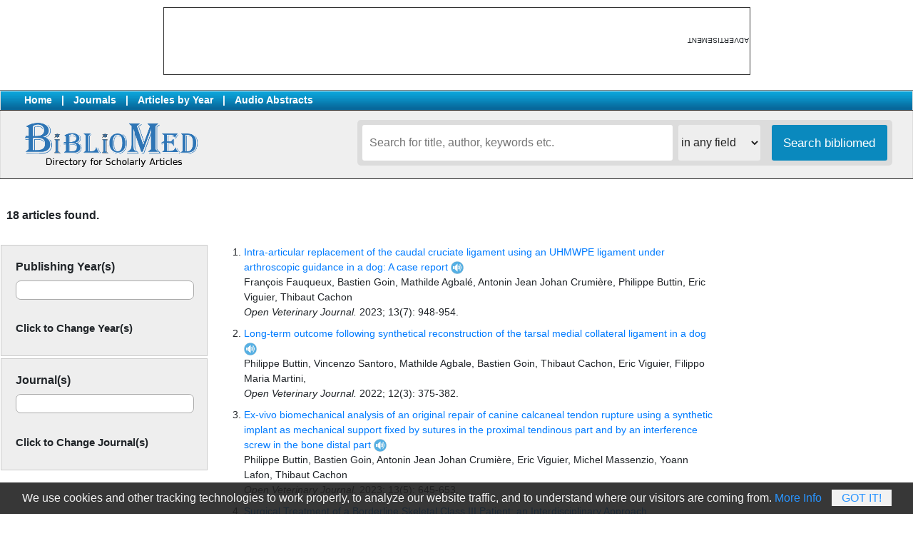

--- FILE ---
content_type: text/html; charset=UTF-8
request_url: https://www.bibliomed.org/?term=Philippe%20Buttin&sarea=author&b1=Search+ScopeMed
body_size: 18819
content:
<!doctype html>
<html lang="en">
<head>
<meta charset="utf-8">
<meta name="viewport" content="width=device-width, initial-scale=1">
<link rel="shortcut icon" href="/img/favicon.ico" type="image/x-icon">
<link rel="stylesheet" href="https://stackpath.bootstrapcdn.com/bootstrap/4.3.1/css/bootstrap.min.css" integrity="sha384-ggOyR0iXCbMQv3Xipma34MD+dH/1fQ784/j6cY/iJTQUOhcWr7x9JvoRxT2MZw1T" crossorigin="anonymous">
<link rel="stylesheet" href="index_stylefront.css" type="text/css" />
<script
	data-text="We use cookies and other tracking technologies to work properly, to analyze our website traffic, and to understand where our visitors are coming from."
	data-button="Got It!"
	data-info="More Info"
	data-link="https://www.bibliomed.org/?page=privacy_policy"
	data-expire="30"
	data-style="#cookieWarnBox a {}"
	type="text/javascript"
	id="cookieWarn"
	src="/img/cookie-warn.min.js">
</script>

<script>
function showhide(divid) {
  var x = document.getElementById(divid);
  if (x.style.display === "none") {
    x.style.display = "block";
  } else {
    x.style.display = "none";
  }
}
</script>
<style>
<!--
/* body { font-family:DaytonaPro-Light,Helvetica Neue,Helvetica,Hiragino Sans GB,Microsoft YaHei,Wenquanyi Micro Hei,sans-serif; } */
/* * { border: 1px solid black; } */
//-->
</style>
<!-- Google tag (gtag.js) -->
<script async src="https://www.googletagmanager.com/gtag/js?id=G-J5QDJBEHJL"></script>
<script>
  window.dataLayer = window.dataLayer || [];
  function gtag(){dataLayer.push(arguments);}
  gtag('js', new Date());

  gtag('config', 'G-J5QDJBEHJL');
</script>
</head>
<body topmargin="0" leftmargin="0" rightmargin="0" bottommargin="0" style="font-size:0.9em;">
		<table align=center border=0 style="margin-top:10px;border:1px solid #333; font-size:10px;"><tr valign=middle><td><div id='inadsbh' style='width:731px; height:91px; margin:0;'></div></td><td style="writing-mode: tb-rl; transform: rotate(-180deg); trxt-align:center;">ADVERTISEMENT</td></tr></table><br>
			<table align="center" border="0" width="100%" cellspacing="0" cellpadding="3px" bgcolor="#ffffff" style="border:1px solid #dddddd;background:#efefef;">
	<tr valign="middle" style="font-weight:bold;">
	<td style="border-top:1px solid #787878;padding-left:33px;border-bottom:1px solid #242424;background-image:url(https://www.bibliomed.org/img/bg_search.gif);background-position:top;color:#fff;">
		<a href="https://www.bibliomed.org" style="padding:0 13px 0 0;color:#fff;">Home</a>|<a href="/?sec=journals" style="padding:0 13px 0 13px;color:#fff;">Journals</a>|<a href="/?sec=allyears" style="padding:0 13px 0 13px;color:#fff;">Articles by Year</a>|<a href="/?sec=audioabstracts" style="padding:0 13px 0 13px;color:#fff;">Audio Abstracts</a>
	</td>
	<td align="right" nowrap style="border-top:1px solid #787878;padding:1px 22px 1px 0;border-bottom:1px solid #242424;background-color:#eeeeee;background-image:url(https://www.bibliomed.org/img/bg_search.gif);background-position:top;">
		</td>
	</tr>
	<tr valign="top">
		<td style="font-size:11px;font-family:trebuchet ms, arial;border-bottom:1px solid #242424;padding:13px 44px 13px 33px;" align=left>
			<a href="/"><img src="/img/logo_bibliomed_blue_text.png" height="69" border="0"></a>
		</td>
		<td style="border-bottom:1px solid #242424;padding:13px;">
			<div class="search-service">
		 	<form action="" method="get">
				<input type="text" name="term" value="" placeholder="Search for title, author, keywords etc." class="searchbox"/>&nbsp;
					<select name="sarea" class="searchslc">
						<option value=''>in any field</option>
						<option value=title>in Title</option>
						<option value=summary>in Summary</option>
						<option value=keyword>in Keywords</option>
						<option value=author>in Authors</option>
						<option value=journal>in journals</option>
					</select>
				<input type="submit" name="b1" value="Search bibliomed" class="searchbtn"/>
			</form>
			<div class="clear"></div>
			</div>
	</td></tr>
	</table>
<br>
<table align=center border=0 width='100%' cellspacing=0 cellpadding=0 style="background:#fff;border:&px solid red;">
<tr valign=top><td width="100%">
<div style='padding:0 9px;'><h3>18 articles found.</h3>			</div>
			<br style='clear:both;'>
			<table border=0 width=100%><tr valign=top>
			<form action='' method='get'>
			<input type='hidden' name='term' value='Philippe Buttin'><input type='hidden' name='sarea' value='author'><input type='hidden' name='b1' value='Search+bibliomed'><input type='hidden' name='asrcyear' value='|2023|2022|2021|2025|2017|2020|2018|2014|'><input type='hidden' name='asrcjournal' value='|100|10|106|121|173|237|39|55|'><td>
			<div style='display:inline-block;background:#eee;border:1px solid #ccc;width:290px;cursor:pointer;padding:0 20px 20px 20px;margin-bottom:3px;' onClick=\"showhide('srcyearlist')\">
			<h3>Publishing Year(s)</h3><div style='float:left;display:inline-block;width:250px;min-height:27px;border:1px solid #aaa;border-radius:7px;background:#fff;padding:5px;'></div><br><br><h4>Click to Change Year(s)</h4><div id='srcyearlist' style='float:left;display:none;height:200px;width:250px;border:1px solid #ccc;overflow-y:scroll;padding:3px;background:#fff;'><input type=checkbox name='fsrcyear[]' value='2025' onChange='this.form.submit()'> 2025<br><input type=checkbox name='fsrcyear[]' value='2023' onChange='this.form.submit()'> 2023<br><input type=checkbox name='fsrcyear[]' value='2022' onChange='this.form.submit()'> 2022<br><input type=checkbox name='fsrcyear[]' value='2021' onChange='this.form.submit()'> 2021<br><input type=checkbox name='fsrcyear[]' value='2020' onChange='this.form.submit()'> 2020<br><input type=checkbox name='fsrcyear[]' value='2018' onChange='this.form.submit()'> 2018<br><input type=checkbox name='fsrcyear[]' value='2017' onChange='this.form.submit()'> 2017<br><input type=checkbox name='fsrcyear[]' value='2014' onChange='this.form.submit()'> 2014<br></div></div><div style='display:inline-block;background:#eee;border:1px solid #ccc;width:290px;cursor:pointer;padding:0 20px 20px 20px;' onClick="showhide('srcjolist')"><h3>Journal(s)</h3><div style='float:left;display:inline-block;width:250px;min-height:27px;border:1px solid #aaa;border-radius:7px;background:#fff;padding:5px;'></div><br><br><h4>Click to Change Journal(s)</h4><div id='srcjolist' style='float:left;display:none;height:200px;width:250px;border:1px solid #ccc;overflow-y:scroll;padding:3px;background:#fff;'><input type=checkbox name='fsrcjournal[]' value='100' onChange='this.form.submit()'> Open Veterinary Journal<br><input type=checkbox name='fsrcjournal[]' value='10' onChange='this.form.submit()'> Medical Archives<br><input type=checkbox name='fsrcjournal[]' value='106' onChange='this.form.submit()'> Sudanese Journal of Paediatrics<br><input type=checkbox name='fsrcjournal[]' value='121' onChange='this.form.submit()'> Hand and Microsurgery<br><input type=checkbox name='fsrcjournal[]' value='173' onChange='this.form.submit()'> European Journal of Medical Case Reports<br><input type=checkbox name='fsrcjournal[]' value='237' onChange='this.form.submit()'> Veterinary Research Notes<br><input type=checkbox name='fsrcjournal[]' value='39' onChange='this.form.submit()'> Journal of Advanced Veterinary and Animal Research<br><input type=checkbox name='fsrcjournal[]' value='55' onChange='this.form.submit()'> Journal of Complementary Medicine Research<br>			</div>
			</div>
			</td>
			</form>
			<td width='100%' style='padding-left:10px;'>
			<ol>
			<li style='padding-bottom:9px;'><a href=/?mno=146563>Intra-articular replacement of the caudal cruciate ligament using an UHMWPE ligament under arthroscopic guidance in a dog: A case report  <img src='/img/icon_audio.png' style='height:18px;'></a><br>François Fauqueux,  Bastien Goin,  Mathilde Agbalé,  Antonin Jean Johan Crumière,  Philippe Buttin,  Eric Viguier,  Thibaut Cachon<br><i>Open Veterinary Journal.</i> 2023; 13(7): 948-954.</li><li style='padding-bottom:9px;'><a href=/?mno=280>Long-term outcome following synthetical reconstruction of the tarsal medial collateral ligament in a dog  <img src='/img/icon_audio.png' style='height:18px;'></a><br>Philippe  Buttin, Vincenzo  Santoro, Mathilde  Agbale, Bastien  Goin, Thibaut  Cachon, Eric  Viguier, Filippo Maria  Martini, <br><i>Open Veterinary Journal.</i> 2022; 12(3): 375-382.</li><li style='padding-bottom:9px;'><a href=/?mno=142630>Ex-vivo biomechanical analysis of an original repair of canine calcaneal tendon rupture using a synthetic implant as mechanical support fixed by sutures in the proximal tendinous part and by an interference screw in the bone distal part  <img src='/img/icon_audio.png' style='height:18px;'></a><br>Philippe Buttin,  Bastien Goin,  Antonin Jean Johan Crumière,  Eric Viguier,  Michel Massenzio,  Yoann Lafon,  Thibaut Cachon<br><i>Open Veterinary Journal.</i> 2023; 13(5): 645-653.</li><li style='padding-bottom:9px;'><a href=/?mno=63051>Surgical Treatment of a Borderline Skeletal Class III Patient: an Interdisciplinary Approach
</a><br>Farha Philippe, Sayegh Ghoussoub Mona<br><i>Medical Archives.</i> 2021; 75(1): 69-77.</li><li style='padding-bottom:9px;'><a href=/?mno=3888>Biomechanical cyclic loading test of a synthetic ligament fixation system used for intra-articular stabilization of deficient canine stifles  <img src='/img/icon_audio.png' style='height:18px;'></a><br>Bastien  Goin, Philippe  Buttin, Yoann  Lafon, Michel  Massenzio, Eric  Viguier, Thibaut  Cachon, <br><i>Open Veterinary Journal.</i> 2022; 12(3): 341-350.</li><li style='padding-bottom:9px;'><a href=/?mno=55612>A prospective study on clinical signs, management, outcomes, and delayed neurologic sequelae due to metaldehyde poisoning in 26 dogs  <img src='/img/icon_audio.png' style='height:18px;'></a><br>Guillaume Fabien Dutil,  Philippe Berny<br><i>Open Veterinary Journal.</i> 2023; 13(5): 510-514.</li><li style='padding-bottom:9px;'><a href=/?mno=274315><b>Typology of small ruminant production systems and dairy farm characterization in Benin</b>  <img src='/img/icon_audio.png' style='height:18px;'></a><br>Yvette Adje,  Philippe Sessou,  Aretas Tonouhewa,  Justin Adinci,  Paulin Azokpota,  Lamine Baba-Moussa,  Souaïbou Farougou<br><i>Open Veterinary Journal.</i> 2025; 15(9): 4650-4663.</li><li style='padding-bottom:9px;'><a href=/?mno=262478>Spinal dural arteriovenous fistula in a child: a rare presentation</a><br>Mesha L. Martinez,  Philippe Gailloud<br><i>Sudanese Journal of Paediatrics.</i> 2025; 25(1): 83-84.</li><li style='padding-bottom:9px;'><a href=/?mno=243006><b>Dog breeding practices, hygiene, attitudes, and knowledge of pet owners regarding zoonosis risks in Benin</b>  <img src='/img/icon_audio.png' style='height:18px;'></a><br>Ayaovi Bruno Yaovi,  Nestor Noudeke,  Junior Gbaguidi,  Jean-Eudes Setondji,  Mahugnon Bonaventure Azon,  Gilles A. Toni,  Rodrigue Mêmavo Wankanrin,  Morel Tcheho,  Paulin Azokpota,  Lamine Baba-Moussa,  Souaïbou Farougou,  Philippe Sessou<br><i>Open Veterinary Journal.</i> 2025; 15(6): 2626-2650.</li><li style='padding-bottom:9px;'><a href=/?mno=238203>Treatment of highly comminuted distal radius fractures with temporary distraction plate</a><br>Cindy Bouvet, Christina Steiger, Alexander De Smet, Marie Loret, Philippe Vostrel, Jean-Yves Beaulieu<br><i>Hand and Microsurgery.</i> 2017; 6(3): 110-119.</li><li style='padding-bottom:9px;'><a href=/?mno=29603>Primary isolated amyloidosis of the urethra: a case report</a><br>Felix Kwizera,  Philippe Uystepruyst,  Renaud Bollens,  Andre Gilles,  Jean-Hubert Maquet<br><i>European Journal of Medical Case Reports.</i> 2020; 4(1): 9-12.</li><li style='padding-bottom:9px;'><a href=/?mno=243657>Antibiotic use practices in dogs by paravets in Benin  <img src='/img/icon_audio.png' style='height:18px;'></a><br>Ayaovi Bruno Yaovi,  Isaac Noukpo,  Nestor Noudeke,  Paulin Azokpota,  Souaïbou Farougou,  Lamine Baba-Moussa,  Philippe Sessou<br><i>Veterinary Research Notes.</i> 2025; 5(8): 69-81.</li><li style='padding-bottom:9px;'><a href=/?mno=289837>Influence of transhumance on the spread of Rhipicephalus microplus (Canestrini, 1888) in Benin</a><br>Kossi Justin Adinci, Yao Akpo, Philippe Sessou, Roland Eric Yessinou, Safiou Bienvenu Adehan, Abdou Karim Issaka Youssao, Marc Napoléon Assogba, Souaïbou Farougou<br><i>Journal of Advanced Veterinary and Animal Research.</i> 2018; 5(2): 226-232.</li><li style='padding-bottom:9px;'><a href=/?mno=294706>Growth performance, microbial and hemato-biochemical profile, and organs histology of broiler chickens fed diets supplemented with a seasoning named Jumbo Cube as source of monosodium glutamate</a><br>Pascaline Ciza Azine, Jean Raphaël Kana, Tadjong Ruben Ngouana, Audrey Kenfack, Nzako Aurelie Sonkeng, Kemajou Quentin Bunto, Tchantchou Chamberlain Djemen, Simo Philippe Lyale, Kenhagho Arielle Kemmo, Nia Tatiana Ngnouamen, Dongmo Kissel Ngeupi, Alexis Teguia<br><i>Journal of Advanced Veterinary and Animal Research.</i> 2018; 5(2): 146-154.</li><li style='padding-bottom:9px;'><a href=/?mno=161340>Extracts of Cordia gilletii De Wild (Boraginaceae) Quench the Quorum Sensing of Pseudomonas aeruginosa PAO1</a><br>Philippe N. Okusa, Tsiry Rasamiravaka, Olivier Vandeputte, Caroline Stévigny, Mondher El Jaziri, Pierre Duez<br><i>Journal of Complementary Medicine Research.</i> 2014; 3(4): 138-143.</li><li style='padding-bottom:9px;'><a href=/?mno=248123>Molecular identification of antibiotic-resistant and virulent <i>Escherichia coli</i> and <i>Staphylococcus aureus</i> isolated from dogs in Southern Benin</a><br>Ayaovi Bruno Yaovi,  Arpita Das,  Rama N. Behera,  Prudencio Comlan Sossa-Minou,  Vinod Singh Bisht,  Mónica Yadav,  Ayushi Kapoor,  François Dossa,  Paulin Azokpota,  Souaïbou Farougou,  Lamine Baba-Moussa,  Kiran Ambatipudi,  Philippe Sessou<br><i>Journal of Advanced Veterinary and Animal Research.</i> 2025; 12(2): 396-419.</li><li style='padding-bottom:9px;'><a href=/?mno=65393>Serological evidence of Rift Valley fever in domestic ruminants in Tunisia underlines the need for effective surveillance  <img src='/img/icon_audio.png' style='height:18px;'></a><br>Jihene HELLAL ,  Selma MEJRI ,  Sandra LACOTE ,  Soufien SGHAIER ,  Abderrazek DKHIL,  Elena ARSEVSKA ,  Didier CALAVAS,  Viviane HENAUX,  Philippe MARIANNEAU,  Salah HAMMAMI<br><i>Open Veterinary Journal.</i> 2021; 11(3): 337-341.</li>			</ol>
			</td></tr></table>
			</td><td style='padding:5px 0 0 40px;min-width:280px;max-width:350px;'><div id='inadsr' style='float:left;margin-bottom:17px;'></div><br/><p align='center'><script async src="https://pagead2.googlesyndication.com/pagead/js/adsbygoogle.js?client=ca-pub-6749680196402431"
     crossorigin="anonymous"></script>
<!-- bibliomed-right-200x600 -->
<ins class="adsbygoogle"
     style="display:inline-block;width:200px;height:600px"
     data-ad-client="ca-pub-6749680196402431"
     data-ad-slot="2819704499"></ins>
<script>
     (adsbygoogle = window.adsbygoogle || []).push({});
</script>
		</p><br/><div style="float:left;padding:0 0 13px 0;width:100%;display:block;border:1px solid #ccc;border-top-left-radius:9px;border-top-right-radius:9px;"><div style='padding:5px;margin-bottom:13px;background:#eee;border:1px solid #ddd;border-top-left-radius:9px;border-top-right-radius:9px;'><b>Online Article Submission</b></div><a href='https://www.ejmanager.com' target='_blank' style='padding:3px 9px 3px 9px;'>&bull; ejmanager.com</a><br></div><br style='clear:both;'><br/></td>
</tr>
</table>
<br>
<div id='inadsbm' style='width:100%;height:110px;margin-top:22px;text-align:center;'></div><br>
<div style="clear:both;"></div>
<div style="clear:both;margin:auto;width:1000px;">
<script async src="https://pagead2.googlesyndication.com/pagead/js/adsbygoogle.js?client=ca-pub-6749680196402431"
     crossorigin="anonymous"></script>
<!-- bibliomed-bottom-900x160 -->
<ins class="adsbygoogle"
     style="display:inline-block;width:900px;height:160px"
     data-ad-client="ca-pub-6749680196402431"
     data-ad-slot="2320370416"></ins>
<script>
     (adsbygoogle = window.adsbygoogle || []).push({});
</script>
</div>
<div style="clear:both;"></div>
<table border=0 width="100%" cellspacing=0 cellpadding=7px style="border-top:1px solid #242424;border-bottom:1px solid #242424;background-color:#efefef;" class="font1">
<tr valign=top><td>
	<table align=center border=0 width="1200px" cellspacing=0 cellpadding=7px style="line-height:1.5em;">
	<tr valign=top><td>
		<a href="https://www.ejport.com" target="_blank">ejPort - eJManager.com</a><br>
		<a href="https://www.ejmanager.com/mytools" target="_blank">Author Tools</a><br/>
	</td><td>
		<a href="/?page=about">About BiblioMed</a><br>
		<a href="/?page=license">License Information</a><br>
		<a href="/?page=terms_conditions">Terms & Conditions</a><br>
		<a href="/?page=privacy_policy">Privacy Policy</a><br>
	</td><td>
		<a href="/?page=contactus">Contact Us</a><br>
	</td>
	</tr>
	<tr valign=top><td colspan=4>
	<br>
	The articles in Bibliomed are open access articles licensed under Creative Commons Attribution 4.0 International License (CC BY), which permits use, sharing, adaptation, distribution and reproduction in any medium or format, as long as you give appropriate credit to the original author(s) and the source, provide a link to the Creative Commons licence, and indicate if changes were made. To view a copy of this licence, visit <a href="http://creativecommons.org/licenses/by/4.0/" target=_blank>http://creativecommons.org/licenses/by/4.0/</a>.<br>
	</td></tr></table>
	</td></tr></table>
<br/> <br/>
<script>
	function printPage(id)
	{
	   var d=new Date();
	   var html="<html>";
	   html+= document.getElementById(id).innerHTML;
	   html+="This document printed from www.bibliomed.org at " + d;
	   html+="</html>";
	
	   var printWin = window.open('','','left=0,top=0,width=800,height=500,toolbar=0,scrollbars=0,status=0');
	   printWin.document.write(html);
	   printWin.document.close();
	   printWin.focus();
	   printWin.print();
	   printWin.close();
	}
</script>

<script src="https://ajax.googleapis.com/ajax/libs/jquery/3.2.1/jquery.min.js"></script>
<script>
$(document).ready( function() {
	var bjid = '99';
	$("#inadsr").load('https://www.ejmanager.com/inads.php?bjid='+bjid);
});
$(document).ready( function() {
	$("#inadsb").load('https://www.ejmanager.com/inads.php');
});
$(document).ready( function() {
	$("#inadsbm").load('https://www.ejmanager.com/inads.php');
});
$(document).ready( function() {
	$("#inadsbh").load('https://www.ejmanager.com/inadsb.php');
});
</script>

</body>
</html>

--- FILE ---
content_type: text/html; charset=utf-8
request_url: https://www.google.com/recaptcha/api2/aframe
body_size: 265
content:
<!DOCTYPE HTML><html><head><meta http-equiv="content-type" content="text/html; charset=UTF-8"></head><body><script nonce="WxrLGtfxtyTe_FOimlLP9g">/** Anti-fraud and anti-abuse applications only. See google.com/recaptcha */ try{var clients={'sodar':'https://pagead2.googlesyndication.com/pagead/sodar?'};window.addEventListener("message",function(a){try{if(a.source===window.parent){var b=JSON.parse(a.data);var c=clients[b['id']];if(c){var d=document.createElement('img');d.src=c+b['params']+'&rc='+(localStorage.getItem("rc::a")?sessionStorage.getItem("rc::b"):"");window.document.body.appendChild(d);sessionStorage.setItem("rc::e",parseInt(sessionStorage.getItem("rc::e")||0)+1);localStorage.setItem("rc::h",'1768802080576');}}}catch(b){}});window.parent.postMessage("_grecaptcha_ready", "*");}catch(b){}</script></body></html>